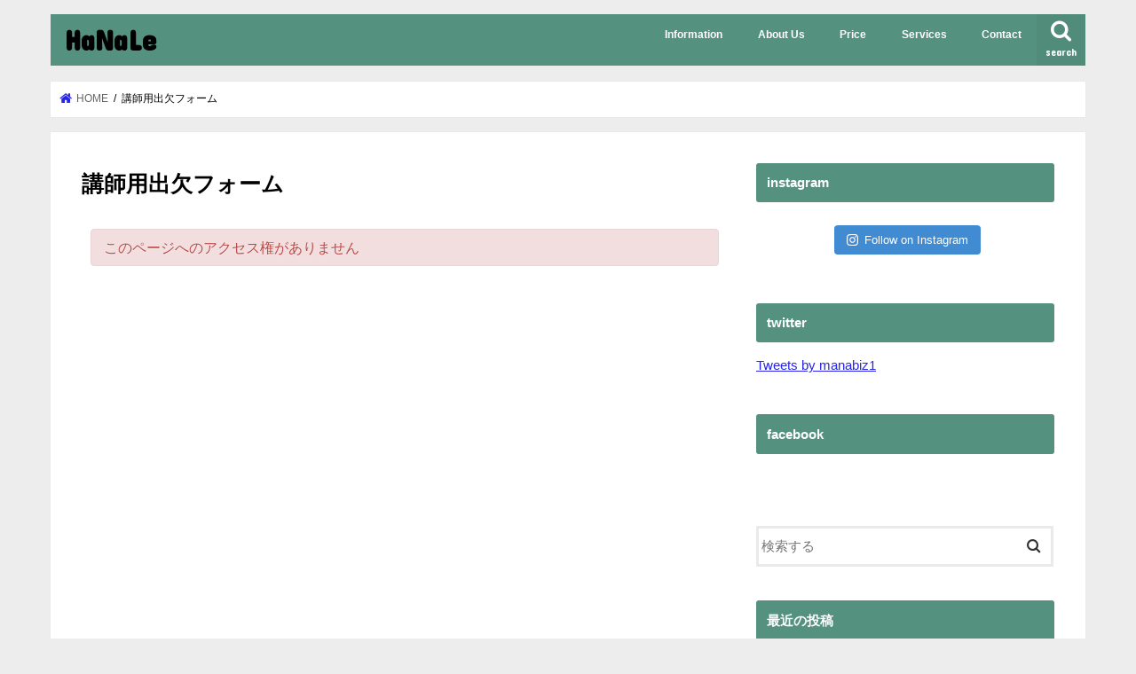

--- FILE ---
content_type: text/html; charset=UTF-8
request_url: https://manabiz.biz/report/
body_size: 9042
content:
<!doctype html>
<!--[if lt IE 7]><html lang="ja" class="no-js lt-ie9 lt-ie8 lt-ie7"><![endif]-->
<!--[if (IE 7)&!(IEMobile)]><html lang="ja" class="no-js lt-ie9 lt-ie8"><![endif]-->
<!--[if (IE 8)&!(IEMobile)]><html lang="ja" class="no-js lt-ie9"><![endif]-->
<!--[if gt IE 8]><!--> <html lang="ja" class="no-js"><!--<![endif]-->

<head>
<meta charset="utf-8">
<meta http-equiv="X-UA-Compatible" content="IE=edge">
<title>  講師用出欠フォーム | HaNaLe</title>
<meta name="HandheldFriendly" content="True">
<meta name="MobileOptimized" content="320">
<meta name="viewport" content="width=device-width, initial-scale=1"/>

<link rel="apple-touch-icon" href="http://manabiz.biz/wp-content/uploads/2019/12/cropped-600_160.png"><link rel="icon" href="http://manabiz.biz/wp-content/uploads/2019/12/cropped-600_160.png">
<link rel="pingback" href="https://manabiz.biz/xmlrpc.php">

<!--[if IE]>
<link rel="shortcut icon" href="http://manabiz.biz/wp-content/uploads/2019/12/cropped-600_160.png"><![endif]-->

<!-- GAタグ -->
<script>
  (function(i,s,o,g,r,a,m){i['GoogleAnalyticsObject']=r;i[r]=i[r]||function(){
  (i[r].q=i[r].q||[]).push(arguments)},i[r].l=1*new Date();a=s.createElement(o),
  m=s.getElementsByTagName(o)[0];a.async=1;a.src=g;m.parentNode.insertBefore(a,m)
  })(window,document,'script','//www.google-analytics.com/analytics.js','ga');

  ga('create', 'UA-123393267-1', 'auto');
  ga('send', 'pageview');

</script>


<link rel='dns-prefetch' href='//ajax.googleapis.com' />
<link rel='dns-prefetch' href='//fonts.googleapis.com' />
<link rel='dns-prefetch' href='//maxcdn.bootstrapcdn.com' />
<link rel='dns-prefetch' href='//s.w.org' />
<link rel="alternate" type="application/rss+xml" title="HaNaLe &raquo; フィード" href="https://manabiz.biz/feed/" />
<link rel="alternate" type="application/rss+xml" title="HaNaLe &raquo; コメントフィード" href="https://manabiz.biz/comments/feed/" />
		<script type="text/javascript">
			window._wpemojiSettings = {"baseUrl":"https:\/\/s.w.org\/images\/core\/emoji\/13.0.0\/72x72\/","ext":".png","svgUrl":"https:\/\/s.w.org\/images\/core\/emoji\/13.0.0\/svg\/","svgExt":".svg","source":{"concatemoji":"https:\/\/manabiz.biz\/wp-includes\/js\/wp-emoji-release.min.js"}};
			!function(e,a,t){var n,r,o,i=a.createElement("canvas"),p=i.getContext&&i.getContext("2d");function s(e,t){var a=String.fromCharCode;p.clearRect(0,0,i.width,i.height),p.fillText(a.apply(this,e),0,0);e=i.toDataURL();return p.clearRect(0,0,i.width,i.height),p.fillText(a.apply(this,t),0,0),e===i.toDataURL()}function c(e){var t=a.createElement("script");t.src=e,t.defer=t.type="text/javascript",a.getElementsByTagName("head")[0].appendChild(t)}for(o=Array("flag","emoji"),t.supports={everything:!0,everythingExceptFlag:!0},r=0;r<o.length;r++)t.supports[o[r]]=function(e){if(!p||!p.fillText)return!1;switch(p.textBaseline="top",p.font="600 32px Arial",e){case"flag":return s([127987,65039,8205,9895,65039],[127987,65039,8203,9895,65039])?!1:!s([55356,56826,55356,56819],[55356,56826,8203,55356,56819])&&!s([55356,57332,56128,56423,56128,56418,56128,56421,56128,56430,56128,56423,56128,56447],[55356,57332,8203,56128,56423,8203,56128,56418,8203,56128,56421,8203,56128,56430,8203,56128,56423,8203,56128,56447]);case"emoji":return!s([55357,56424,8205,55356,57212],[55357,56424,8203,55356,57212])}return!1}(o[r]),t.supports.everything=t.supports.everything&&t.supports[o[r]],"flag"!==o[r]&&(t.supports.everythingExceptFlag=t.supports.everythingExceptFlag&&t.supports[o[r]]);t.supports.everythingExceptFlag=t.supports.everythingExceptFlag&&!t.supports.flag,t.DOMReady=!1,t.readyCallback=function(){t.DOMReady=!0},t.supports.everything||(n=function(){t.readyCallback()},a.addEventListener?(a.addEventListener("DOMContentLoaded",n,!1),e.addEventListener("load",n,!1)):(e.attachEvent("onload",n),a.attachEvent("onreadystatechange",function(){"complete"===a.readyState&&t.readyCallback()})),(n=t.source||{}).concatemoji?c(n.concatemoji):n.wpemoji&&n.twemoji&&(c(n.twemoji),c(n.wpemoji)))}(window,document,window._wpemojiSettings);
		</script>
		<style type="text/css">
img.wp-smiley,
img.emoji {
	display: inline !important;
	border: none !important;
	box-shadow: none !important;
	height: 1em !important;
	width: 1em !important;
	margin: 0 .07em !important;
	vertical-align: -0.1em !important;
	background: none !important;
	padding: 0 !important;
}
</style>
	<link rel='stylesheet' id='sb_instagram_styles-css'  href='https://manabiz.biz/wp-content/plugins/instagram-feed/css/sb-instagram-2-2.min.css' type='text/css' media='all' />
<link rel='stylesheet' id='wp-block-library-css'  href='https://manabiz.biz/wp-includes/css/dist/block-library/style.min.css' type='text/css' media='all' />
<link rel='stylesheet' id='contact-form-7-css'  href='https://manabiz.biz/wp-content/plugins/contact-form-7/includes/css/styles.css' type='text/css' media='all' />
<link rel='stylesheet' id='dashicons-css'  href='https://manabiz.biz/wp-includes/css/dashicons.min.css' type='text/css' media='all' />
<link rel='stylesheet' id='thickbox-css'  href='https://manabiz.biz/wp-includes/js/thickbox/thickbox.css' type='text/css' media='all' />
<link rel='stylesheet' id='formzu_plugin_client-css'  href='https://manabiz.biz/wp-content/plugins/formzu-wp/css/formzu_plugin_client.css' type='text/css' media='all' />
<link rel='stylesheet' id='style-css'  href='https://manabiz.biz/wp-content/themes/jstork/style.css' type='text/css' media='all' />
<link rel='stylesheet' id='slick-css'  href='https://manabiz.biz/wp-content/themes/jstork/library/css/slick.css' type='text/css' media='all' />
<link rel='stylesheet' id='shortcode-css'  href='https://manabiz.biz/wp-content/themes/jstork/library/css/shortcode.css' type='text/css' media='all' />
<link rel='stylesheet' id='gf_Concert-css'  href='//fonts.googleapis.com/css?family=Concert+One' type='text/css' media='all' />
<link rel='stylesheet' id='gf_Lato-css'  href='//fonts.googleapis.com/css?family=Lato' type='text/css' media='all' />
<link rel='stylesheet' id='fontawesome-css'  href='//maxcdn.bootstrapcdn.com/font-awesome/4.7.0/css/font-awesome.min.css' type='text/css' media='all' />
<link rel='stylesheet' id='remodal-css'  href='https://manabiz.biz/wp-content/themes/jstork/library/css/remodal.css' type='text/css' media='all' />
<link rel='stylesheet' id='animate-css'  href='https://manabiz.biz/wp-content/themes/jstork/library/css/animate.min.css' type='text/css' media='all' />
<link rel='stylesheet' id='tablepress-default-css'  href='https://manabiz.biz/wp-content/plugins/tablepress/css/default.min.css' type='text/css' media='all' />
<script type='text/javascript' src='//ajax.googleapis.com/ajax/libs/jquery/1.12.4/jquery.min.js' id='jquery-js'></script>
<link rel="https://api.w.org/" href="https://manabiz.biz/wp-json/" /><link rel="alternate" type="application/json" href="https://manabiz.biz/wp-json/wp/v2/pages/589" /><link rel="EditURI" type="application/rsd+xml" title="RSD" href="https://manabiz.biz/xmlrpc.php?rsd" />
<link rel="wlwmanifest" type="application/wlwmanifest+xml" href="https://manabiz.biz/wp-includes/wlwmanifest.xml" /> 

<link rel="canonical" href="https://manabiz.biz/report/" />
<link rel='shortlink' href='https://manabiz.biz/?p=589' />
<link rel="alternate" type="application/json+oembed" href="https://manabiz.biz/wp-json/oembed/1.0/embed?url=https%3A%2F%2Fmanabiz.biz%2Freport%2F" />
<link rel="alternate" type="text/xml+oembed" href="https://manabiz.biz/wp-json/oembed/1.0/embed?url=https%3A%2F%2Fmanabiz.biz%2Freport%2F&#038;format=xml" />
<style data-context="foundation-flickity-css">/*! Flickity v2.0.2
http://flickity.metafizzy.co
---------------------------------------------- */.flickity-enabled{position:relative}.flickity-enabled:focus{outline:0}.flickity-viewport{overflow:hidden;position:relative;height:100%}.flickity-slider{position:absolute;width:100%;height:100%}.flickity-enabled.is-draggable{-webkit-tap-highlight-color:transparent;tap-highlight-color:transparent;-webkit-user-select:none;-moz-user-select:none;-ms-user-select:none;user-select:none}.flickity-enabled.is-draggable .flickity-viewport{cursor:move;cursor:-webkit-grab;cursor:grab}.flickity-enabled.is-draggable .flickity-viewport.is-pointer-down{cursor:-webkit-grabbing;cursor:grabbing}.flickity-prev-next-button{position:absolute;top:50%;width:44px;height:44px;border:none;border-radius:50%;background:#fff;background:hsla(0,0%,100%,.75);cursor:pointer;-webkit-transform:translateY(-50%);transform:translateY(-50%)}.flickity-prev-next-button:hover{background:#fff}.flickity-prev-next-button:focus{outline:0;box-shadow:0 0 0 5px #09f}.flickity-prev-next-button:active{opacity:.6}.flickity-prev-next-button.previous{left:10px}.flickity-prev-next-button.next{right:10px}.flickity-rtl .flickity-prev-next-button.previous{left:auto;right:10px}.flickity-rtl .flickity-prev-next-button.next{right:auto;left:10px}.flickity-prev-next-button:disabled{opacity:.3;cursor:auto}.flickity-prev-next-button svg{position:absolute;left:20%;top:20%;width:60%;height:60%}.flickity-prev-next-button .arrow{fill:#333}.flickity-page-dots{position:absolute;width:100%;bottom:-25px;padding:0;margin:0;list-style:none;text-align:center;line-height:1}.flickity-rtl .flickity-page-dots{direction:rtl}.flickity-page-dots .dot{display:inline-block;width:10px;height:10px;margin:0 8px;background:#333;border-radius:50%;opacity:.25;cursor:pointer}.flickity-page-dots .dot.is-selected{opacity:1}</style><style data-context="foundation-slideout-css">.slideout-menu{position:fixed;left:0;top:0;bottom:0;right:auto;z-index:0;width:256px;overflow-y:auto;-webkit-overflow-scrolling:touch;display:none}.slideout-menu.pushit-right{left:auto;right:0}.slideout-panel{position:relative;z-index:1;will-change:transform}.slideout-open,.slideout-open .slideout-panel,.slideout-open body{overflow:hidden}.slideout-open .slideout-menu{display:block}.pushit{display:none}</style><style type="text/css">
body{color: #000000;}
a, #breadcrumb li.bc_homelink a::before, .authorbox .author_sns li a::before{color: #2825ea;}
a:hover{color: #ac76e2;}
.article-footer .post-categories li a,.article-footer .tags a,.accordionBtn{  background: #2825ea;  border-color: #2825ea;}
.article-footer .tags a{color:#2825ea; background: none;}
.article-footer .post-categories li a:hover,.article-footer .tags a:hover,.accordionBtn.active{ background:#ac76e2;  border-color:#ac76e2;}
input[type="text"],input[type="password"],input[type="datetime"],input[type="datetime-local"],input[type="date"],input[type="month"],input[type="time"],input[type="week"],input[type="number"],input[type="email"],input[type="url"],input[type="search"],input[type="tel"],input[type="color"],select,textarea,.field { background-color: #ffffff;}
.header{color: #ffffff;}
.bgfull .header,.header.bg,.header #inner-header,.menu-sp{background: #54917f;}
#logo a{color: #000000;}
#g_nav .nav li a,.nav_btn,.menu-sp a,.menu-sp a,.menu-sp > ul:after{color: #ffffff;}
#logo a:hover,#g_nav .nav li a:hover,.nav_btn:hover{color:#ffffff;}
@media only screen and (min-width: 768px) {
.nav > li > a:after{background: #ffffff;}
.nav ul {background: #54917f;}
#g_nav .nav li ul.sub-menu li a{color: #f7f7f7;}
}
@media only screen and (max-width: 1165px) {
.site_description{background: #54917f; color: #ffffff;}
}
#inner-content, #breadcrumb, .entry-content blockquote:before, .entry-content blockquote:after{background: #ffffff}
.top-post-list .post-list:before{background: #2825ea;}
.widget li a:after{color: #2825ea;}
.entry-content h2,.widgettitle,.accordion::before{background: #54917f; color: #ffffff;}
.entry-content h3{border-color: #54917f;}
.h_boader .entry-content h2{border-color: #54917f; color: #000000;}
.h_balloon .entry-content h2:after{border-top-color: #54917f;}
.entry-content ul li:before{ background: #54917f;}
.entry-content ol li:before{ background: #54917f;}
.post-list-card .post-list .eyecatch .cat-name,.top-post-list .post-list .eyecatch .cat-name,.byline .cat-name,.single .authorbox .author-newpost li .cat-name,.related-box li .cat-name,.carouselwrap .cat-name,.eyecatch .cat-name{background: #ffffff; color:  #afafaf;}
ul.wpp-list li a:before{background: #54917f; color: #ffffff;}
.readmore a{border:1px solid #2825ea;color:#2825ea;}
.readmore a:hover{background:#2825ea;color:#fff;}
.btn-wrap a{background: #2825ea;border: 1px solid #2825ea;}
.btn-wrap a:hover{background: #ac76e2;border-color: #ac76e2;}
.btn-wrap.simple a{border:1px solid #2825ea;color:#2825ea;}
.btn-wrap.simple a:hover{background:#2825ea;}
.blue-btn, .comment-reply-link, #submit { background-color: #2825ea; }
.blue-btn:hover, .comment-reply-link:hover, #submit:hover, .blue-btn:focus, .comment-reply-link:focus, #submit:focus {background-color: #ac76e2; }
#sidebar1{color: #444444;}
.widget:not(.widget_text) a{color:#666666;}
.widget:not(.widget_text) a:hover{color:#999999;}
.bgfull #footer-top,#footer-top .inner,.cta-inner{background-color: #54917f; color: #ffffff;}
.footer a,#footer-top a{color: #f7f7f7;}
#footer-top .widgettitle{color: #ffffff;}
.bgfull .footer,.footer.bg,.footer .inner {background-color: #54917f;color: #ffffff;}
.footer-links li a:before{ color: #54917f;}
.pagination a, .pagination span,.page-links a{border-color: #2825ea; color: #2825ea;}
.pagination .current,.pagination .current:hover,.page-links ul > li > span{background-color: #2825ea; border-color: #2825ea;}
.pagination a:hover, .pagination a:focus,.page-links a:hover, .page-links a:focus{background-color: #2825ea; color: #fff;}
</style>
<link rel="stylesheet" href="https://manabiz.biz/wp-content/plugins/online-lesson-booking-system/front.css" type="text/css" /><style type="text/css" id="custom-background-css">
body.custom-background { background-color: #ededed; }
</style>
	<link rel="icon" href="https://manabiz.biz/wp-content/uploads/2019/12/cropped-cropped-600_160-32x32.png" sizes="32x32" />
<link rel="icon" href="https://manabiz.biz/wp-content/uploads/2019/12/cropped-cropped-600_160-192x192.png" sizes="192x192" />
<link rel="apple-touch-icon" href="https://manabiz.biz/wp-content/uploads/2019/12/cropped-cropped-600_160-180x180.png" />
<meta name="msapplication-TileImage" content="https://manabiz.biz/wp-content/uploads/2019/12/cropped-cropped-600_160-270x270.png" />
<style>.ios7.web-app-mode.has-fixed header{ background-color: rgba(84,145,127,.88);}</style></head>

<body class="page-template-default page page-id-589 custom-background bgnormal pannavi_on h_default sidebarright date_off">
	<div id="container">

<header class="header animated fadeIn headerleft" role="banner">
<div id="inner-header" class="wrap cf">
<div id="logo" class="gf ">
<p class="h1 text"><a href="https://manabiz.biz">HaNaLe</a></p>
</div>

<a href="#searchbox" data-remodal-target="searchbox" class="nav_btn search_btn"><span class="text gf">search</span></a>

<nav id="g_nav" role="navigation">
<ul id="menu-%e3%83%a1%e3%83%8b%e3%83%a5%e3%83%bc" class="nav top-nav cf"><li id="menu-item-61" class="menu-item menu-item-type-post_type menu-item-object-page menu-item-61"><a href="https://manabiz.biz/topics/">Information</a></li>
<li id="menu-item-82" class="menu-item menu-item-type-post_type menu-item-object-page menu-item-82"><a href="https://manabiz.biz/about/">About Us</a></li>
<li id="menu-item-60" class="menu-item menu-item-type-post_type menu-item-object-page menu-item-60"><a href="https://manabiz.biz/system/">Price</a></li>
<li id="menu-item-173" class="menu-item menu-item-type-post_type menu-item-object-page menu-item-173"><a href="https://manabiz.biz/services/">Services</a></li>
<li id="menu-item-62" class="menu-item menu-item-type-post_type menu-item-object-page menu-item-62"><a href="https://manabiz.biz/contact/">Contact</a></li>
</ul></nav>

<a href="#spnavi" data-remodal-target="spnavi" class="nav_btn"><span class="text gf">menu</span></a>



</div>
</header>


<div class="remodal" data-remodal-id="spnavi" data-remodal-options="hashTracking:false">
<button data-remodal-action="close" class="remodal-close"><span class="text gf">CLOSE</span></button>
<ul id="menu-%e3%83%a1%e3%83%8b%e3%83%a5%e3%83%bc-1" class="sp_g_nav nav top-nav cf"><li class="menu-item menu-item-type-post_type menu-item-object-page menu-item-61"><a href="https://manabiz.biz/topics/">Information</a></li>
<li class="menu-item menu-item-type-post_type menu-item-object-page menu-item-82"><a href="https://manabiz.biz/about/">About Us</a></li>
<li class="menu-item menu-item-type-post_type menu-item-object-page menu-item-60"><a href="https://manabiz.biz/system/">Price</a></li>
<li class="menu-item menu-item-type-post_type menu-item-object-page menu-item-173"><a href="https://manabiz.biz/services/">Services</a></li>
<li class="menu-item menu-item-type-post_type menu-item-object-page menu-item-62"><a href="https://manabiz.biz/contact/">Contact</a></li>
</ul><button data-remodal-action="close" class="remodal-close"><span class="text gf">CLOSE</span></button>
</div>




<div class="remodal searchbox" data-remodal-id="searchbox" data-remodal-options="hashTracking:false">
<div class="search cf"><dl><dt>キーワードで記事を検索</dt><dd><form role="search" method="get" id="searchform" class="searchform cf" action="https://manabiz.biz/" >
		<input type="search" placeholder="検索する" value="" name="s" id="s" />
		<button type="submit" id="searchsubmit" ><i class="fa fa-search"></i></button>
		</form></dd></dl></div>
<button data-remodal-action="close" class="remodal-close"><span class="text gf">CLOSE</span></button>
</div>






<div id="breadcrumb" class="breadcrumb inner wrap cf"><ul><li itemscope itemtype="//data-vocabulary.org/Breadcrumb" class="bc_homelink"><a href="https://manabiz.biz/" itemprop="url"><span itemprop="title"> HOME</span></a></li><li>講師用出欠フォーム</li></ul></div><div id="content">
<div id="inner-content" class="wrap cf">
<main id="main" class="m-all t-all d-5of7 cf" role="main">

<article id="post-589" class="post-589 page type-page status-publish article cf" role="article">
<header class="article-header entry-header">
<h1 class="entry-title page-title" itemprop="headline" rel="bookmark">講師用出欠フォーム</h1>
</header>
<section class="entry-content cf">
<div class="alert alert-error">このページへのアクセス権がありません</div>
</section>


</article>
</main>
<div id="sidebar1" class="sidebar m-all t-all d-2of7 cf" role="complementary">

<div id="text-28" class="widget widget_text"><h4 class="widgettitle"><span>instagram</span></h4>			<div class="textwidget">
<div id="sb_instagram" class="sbi sbi_col_4  sbi_width_resp" style="padding-bottom: 10px;width: 100%;" data-feedid="sbi_8372790968#20" data-res="auto" data-cols="4" data-num="20" data-shortcode-atts="[&quot;=8372790968&quot;]" >
	
    <div id="sbi_images" style="padding: 5px;">
		    </div>

	<div id="sbi_load">

	
	    <span class="sbi_follow_btn">
        <a href="https://www.instagram.com/info.manabiz/" target="_blank" rel="noopener noreferrer"><svg class="svg-inline--fa fa-instagram fa-w-14" aria-hidden="true" data-fa-processed="" aria-label="Instagram" data-prefix="fab" data-icon="instagram" role="img" viewBox="0 0 448 512">
	                <path fill="currentColor" d="M224.1 141c-63.6 0-114.9 51.3-114.9 114.9s51.3 114.9 114.9 114.9S339 319.5 339 255.9 287.7 141 224.1 141zm0 189.6c-41.1 0-74.7-33.5-74.7-74.7s33.5-74.7 74.7-74.7 74.7 33.5 74.7 74.7-33.6 74.7-74.7 74.7zm146.4-194.3c0 14.9-12 26.8-26.8 26.8-14.9 0-26.8-12-26.8-26.8s12-26.8 26.8-26.8 26.8 12 26.8 26.8zm76.1 27.2c-1.7-35.9-9.9-67.7-36.2-93.9-26.2-26.2-58-34.4-93.9-36.2-37-2.1-147.9-2.1-184.9 0-35.8 1.7-67.6 9.9-93.9 36.1s-34.4 58-36.2 93.9c-2.1 37-2.1 147.9 0 184.9 1.7 35.9 9.9 67.7 36.2 93.9s58 34.4 93.9 36.2c37 2.1 147.9 2.1 184.9 0 35.9-1.7 67.7-9.9 93.9-36.2 26.2-26.2 34.4-58 36.2-93.9 2.1-37 2.1-147.8 0-184.8zM398.8 388c-7.8 19.6-22.9 34.7-42.6 42.6-29.5 11.7-99.5 9-132.1 9s-102.7 2.6-132.1-9c-19.6-7.8-34.7-22.9-42.6-42.6-11.7-29.5-9-99.5-9-132.1s-2.6-102.7 9-132.1c7.8-19.6 22.9-34.7 42.6-42.6 29.5-11.7 99.5-9 132.1-9s102.7-2.6 132.1 9c19.6 7.8 34.7 22.9 42.6 42.6 11.7 29.5 9 99.5 9 132.1s2.7 102.7-9 132.1z"></path>
	            </svg>Follow on Instagram</a>
    </span>
	
</div>
	    <span class="sbi_resized_image_data" data-feed-id="sbi_8372790968#20" data-resized="[]">
	</span>
	        <div id="sbi_mod_error">
            <span>This error message is only visible to WordPress admins</span><br />
        <p><b>Error: No posts found.</b><p>Make sure this account has posts available on instagram.com.</p>        </div>
        </div>


</div>
		</div><div id="text-26" class="widget widget_text"><h4 class="widgettitle"><span>twitter</span></h4>			<div class="textwidget"><p><a class="twitter-timeline" href="https://twitter.com/manabiz1?ref_src=twsrc%5Etfw" data-width="340" data-height="300">Tweets by manabiz1</a> <script async src="https://platform.twitter.com/widgets.js" charset="utf-8"></script></p>
</div>
		</div><div id="text-27" class="widget widget_text"><h4 class="widgettitle"><span>facebook</span></h4>			<div class="textwidget"><div id="fb-root"></div>
<p><script>(function(d, s, id) {
  var js, fjs = d.getElementsByTagName(s)[0];
  if (d.getElementById(id)) return;
  js = d.createElement(s); js.id = id;
  js.src = 'https://connect.facebook.net/ja_JP/sdk.js#xfbml=1&version=v3.1';
  fjs.parentNode.insertBefore(js, fjs);
}(document, 'script', 'facebook-jssdk'));</script></p>
<div class="fb-page" data-href="https://www.facebook.com/manabiz.mitakadai/" data-tabs="timeline" data-width="300" data-height="250" data-small-header="false" data-adapt-container-width="true" data-hide-cover="false" data-show-facepile="false">
<blockquote class="fb-xfbml-parse-ignore" cite="https://www.facebook.com/manabiz.mitakadai/"><p><a href="https://www.facebook.com/manabiz.mitakadai/">Manabiz三鷹台駅前</a></p></blockquote>
</div>
</div>
		</div><div id="search-2" class="widget widget_search"><form role="search" method="get" id="searchform" class="searchform cf" action="https://manabiz.biz/" >
		<input type="search" placeholder="検索する" value="" name="s" id="s" />
		<button type="submit" id="searchsubmit" ><i class="fa fa-search"></i></button>
		</form></div><div id="recent-posts-2" class="widget widget_recent_entries"><h4 class="widgettitle"><span>最近の投稿</span></h4>			<ul>
								
				<li>
					<a class="cf" href="https://manabiz.biz/2019/07/16/information/" title="Information">
						Information											</a>
				</li>
								
				<li>
					<a class="cf" href="https://manabiz.biz/2019/07/16/about-us/" title="About us">
						About us											</a>
				</li>
								
				<li>
					<a class="cf" href="https://manabiz.biz/2019/07/16/system/" title="Price">
						Price											</a>
				</li>
								
				<li>
					<a class="cf" href="https://manabiz.biz/2019/07/16/service/" title="Service">
						Service											</a>
				</li>
								
				<li>
					<a class="cf" href="https://manabiz.biz/2019/07/16/contact/" title="Contact　（各種お申し込みはこちら）">
						Contact　（各種お申し込みはこちら）											</a>
				</li>
							</ul>
			</div><div id="categories-2" class="widget widget_categories"><h4 class="widgettitle"><span>カテゴリー</span></h4>
			<ul>
					<li class="cat-item cat-item-6"><a href="https://manabiz.biz/category/menu/">Menu</a>
</li>
			</ul>

			</div>


</div></div>
</div>

<footer id="footer" class="footer wow animated fadeIn" role="contentinfo">
	<div id="inner-footer" class="inner wrap cf">

	
		<div id="footer-top" class="cf">
	
											<div class="m-all t-1of2 d-1of3">
				<div id="text-18" class="widget footerwidget widget_text">			<div class="textwidget"><p>〒181-0001</p>
<p>東京都三鷹市井の頭1-31-28 INビル2F</p>
<p>Tel Fax:0422-26-6220</p>
<p>email:info@manabiz.biz</p>
<p>&nbsp;</p>
</div>
		</div>				</div>
								
								
								<div class="m-all t-1of2 d-1of3">
				<div id="text-20" class="widget footerwidget widget_text">			<div class="textwidget"></div>
		</div>				</div>
							
		</div>

		
	
		<div id="footer-bottom">
						<p class="source-org copyright">&copy;Copyright2026 <a href="https://manabiz.biz/" rel="nofollow">HaNaLe</a>.All Rights Reserved.</p>
		</div>
	</div>
</footer>
</div>
<!-- Instagram Feed JS -->
<script type="text/javascript">
var sbiajaxurl = "https://manabiz.biz/wp-admin/admin-ajax.php";
</script>
<!-- Powered by WPtouch: 4.3.37 --><div id="page-top">
	<a href="#header" class="pt-button" title="ページトップへ"></a>
</div>

<script>
	jQuery(document).ready(function($) {
		$(function() {
		    var showFlag = false;
		    var topBtn = $('#page-top');
		    var showFlag = false;
		
		    $(window).scroll(function () {
		        if ($(this).scrollTop() > 400) {
		            if (showFlag == false) {
		                showFlag = true;
		                topBtn.stop().addClass('pt-active');
		            }
		        } else {
		            if (showFlag) {
		                showFlag = false;
		                topBtn.stop().removeClass('pt-active');
		            }
		        }
		    });
		    // smooth scroll
		    topBtn.click(function () {
		        $('body,html').animate({
		            scrollTop: 0
		        }, 500);
		        return false;
		    });
		});
	  loadGravatars();
	});
</script>
<script>
$(function(){
	$(".widget_categories li, .widget_nav_menu li").has("ul").toggleClass("accordionMenu");
	$(".widget ul.children , .widget ul.sub-menu").after("<span class='accordionBtn'></span>");
	$(".widget ul.children , .widget ul.sub-menu").hide();
	$("ul .accordionBtn").on("click", function() {
		$(this).prev("ul").slideToggle();
		$(this).toggleClass("active");
	});
});
</script><script type='text/javascript' id='contact-form-7-js-extra'>
/* <![CDATA[ */
var wpcf7 = {"apiSettings":{"root":"https:\/\/manabiz.biz\/wp-json\/contact-form-7\/v1","namespace":"contact-form-7\/v1"}};
/* ]]> */
</script>
<script type='text/javascript' src='https://manabiz.biz/wp-content/plugins/contact-form-7/includes/js/scripts.js' id='contact-form-7-js'></script>
<script type='text/javascript' id='thickbox-js-extra'>
/* <![CDATA[ */
var thickboxL10n = {"next":"\u6b21\u3078 >","prev":"< \u524d\u3078","image":"\u753b\u50cf","of":"\/","close":"\u9589\u3058\u308b","noiframes":"\u3053\u306e\u6a5f\u80fd\u3067\u306f iframe \u304c\u5fc5\u8981\u3067\u3059\u3002\u73fe\u5728 iframe \u3092\u7121\u52b9\u5316\u3057\u3066\u3044\u308b\u304b\u3001\u5bfe\u5fdc\u3057\u3066\u3044\u306a\u3044\u30d6\u30e9\u30a6\u30b6\u30fc\u3092\u4f7f\u3063\u3066\u3044\u308b\u3088\u3046\u3067\u3059\u3002","loadingAnimation":"https:\/\/manabiz.biz\/wp-includes\/js\/thickbox\/loadingAnimation.gif"};
/* ]]> */
</script>
<script type='text/javascript' src='https://manabiz.biz/wp-includes/js/thickbox/thickbox.js' id='thickbox-js'></script>
<script type='text/javascript' src='https://manabiz.biz/wp-content/plugins/formzu-wp/js/trim_formzu_fixed_widget_layer.js' id='trim_formzu_fixed_widget_layer-js'></script>
<script type='text/javascript' src='https://manabiz.biz/wp-content/plugins/formzu-wp/js/formzu_resize_thickbox.js' id='formzu_resize_thickbox-js'></script>
<script type='text/javascript' src='https://manabiz.biz/wp-content/themes/jstork/library/js/libs/slick.min.js' id='slick-js'></script>
<script type='text/javascript' src='https://manabiz.biz/wp-content/themes/jstork/library/js/libs/remodal.js' id='remodal-js'></script>
<script type='text/javascript' src='https://manabiz.biz/wp-content/themes/jstork/library/js/libs/masonry.pkgd.min.js' id='masonry.pkgd.min-js'></script>
<script type='text/javascript' src='https://manabiz.biz/wp-includes/js/imagesloaded.min.js' id='imagesloaded-js'></script>
<script type='text/javascript' src='https://manabiz.biz/wp-content/themes/jstork/library/js/scripts.js' id='main-js-js'></script>
<script type='text/javascript' src='https://manabiz.biz/wp-content/themes/jstork/library/js/libs/modernizr.custom.min.js' id='css-modernizr-js'></script>
<script type='text/javascript' src='https://manabiz.biz/wp-content/plugins/online-lesson-booking-system/front.js' id='olbsystem_script-js'></script>
<script type='text/javascript' src='https://manabiz.biz/wp-includes/js/wp-embed.min.js' id='wp-embed-js'></script>
<script type='text/javascript' id='sb_instagram_scripts-js-extra'>
/* <![CDATA[ */
var sb_instagram_js_options = {"font_method":"svg","resized_url":"http:\/\/manabiz.biz\/wp-content\/uploads\/sb-instagram-feed-images\/","placeholder":"https:\/\/manabiz.biz\/wp-content\/plugins\/instagram-feed\/img\/placeholder.png"};
/* ]]> */
</script>
<script type='text/javascript' src='https://manabiz.biz/wp-content/plugins/instagram-feed/js/sb-instagram-2-2.min.js' id='sb_instagram_scripts-js'></script>
</body>
</html>

--- FILE ---
content_type: text/plain
request_url: https://www.google-analytics.com/j/collect?v=1&_v=j102&a=32401389&t=pageview&_s=1&dl=https%3A%2F%2Fmanabiz.biz%2Freport%2F&ul=en-us%40posix&dt=%E8%AC%9B%E5%B8%AB%E7%94%A8%E5%87%BA%E6%AC%A0%E3%83%95%E3%82%A9%E3%83%BC%E3%83%A0%20%7C%20HaNaLe&sr=1280x720&vp=1280x720&_u=IEBAAEABAAAAACAAI~&jid=519176299&gjid=223828004&cid=1567182756.1769219831&tid=UA-123393267-1&_gid=720577624.1769219831&_r=1&_slc=1&z=522616847
body_size: -449
content:
2,cG-64PP5SD9H5